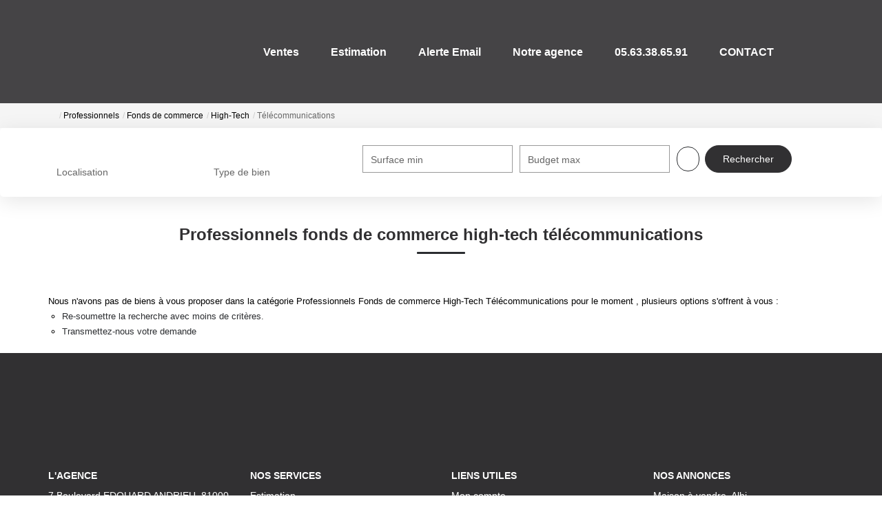

--- FILE ---
content_type: text/html; charset=UTF-8
request_url: https://www.le-prieure-immobilier.com/type_bien/24-6-64-87/telecommunications.html
body_size: 2329
content:
<!DOCTYPE html>
<html lang="en">
<head>
    <meta charset="utf-8">
    <meta name="viewport" content="width=device-width, initial-scale=1">
    <title></title>
    <style>
        body {
            font-family: "Arial";
        }
    </style>
    <script type="text/javascript">
    window.awsWafCookieDomainList = [];
    window.gokuProps = {
"key":"AQIDAHjcYu/GjX+QlghicBgQ/[base64]/svlDH6DKBA8oi05rOg==",
          "iv":"CgAGJSIwUgAAA/yl",
          "context":"TXtw8RPezoAuxfEgMso7H9ceLHEdmyxyiPUXzeMmSOyqOolpj8Iy8D3LV4u5Hqr8L4CHlqvzMXkmAjHe+JVQ5IPtSMFYgXMjYL1dIz8amxQ1mKZv+vxlXmLVP7gCMhKqSFzmctRahV7Hd2MH07zk9EqA26/GjG6OxYm/ASNXMGepy2pFsO2w8rJceqRAw/trrJwpSl44DLBxUtS8fV9unl71RiS9qZefFVpVTJiPDyreYzYJBIeHHT3ic1kCP0aztwDBHPqLlFjEBR7jf60fVFkndhRWrHn1X9gzw2nNnV/EedIhlhXrRjvevEi0jBfRYU/vTqlrFd2iqruFJtC9uKo7P1P9DWdEr/bAxheEg9VUVIh6zZ/kFxOKWAReaXzuZaJRSzPUKYesyPEQe1E0IwFs2UTiRCOQ/2mgGPLQvskpg4RgP5CxlUSxQFRR3agUPuplmoZ0emF9x4kgZkQknQJWIqC4ls6UNgcwsQ9cBACoYUGmDVxHB0jMQpEJRq1kaKnyRJ/rLjyWe/1ljoyqicaEN/hPEEYOicziBmJ2bNn2DgRvOCa17+zDSHrFKw2Pc7J58SlUkMdW83pS9jhJmlH3yHjTeEcIwDuio8P2OlGOEpDZ+iCf5xS6JWZw7kg128UoiemChi3M1ErescQq6XhwlvL/oDsgFjtwfsnlffKtilgheOHWf/4rxvzQXs1a5gI7wReWbliKf744DRhDfmUY6UuN+/KvabeZ1E0TfQw1pf/w31oLEPbYqVol8kJHHtaQ0V2asSfdghhwXxnBRmh3UVg/oLpKIg=="
};
    </script>
    <script src="https://7813e45193b3.47e58bb0.eu-west-3.token.awswaf.com/7813e45193b3/28fa1170bc90/1cc501575660/challenge.js"></script>
</head>
<body>
    <div id="challenge-container"></div>
    <script type="text/javascript">
        AwsWafIntegration.saveReferrer();
        AwsWafIntegration.checkForceRefresh().then((forceRefresh) => {
            if (forceRefresh) {
                AwsWafIntegration.forceRefreshToken().then(() => {
                    window.location.reload(true);
                });
            } else {
                AwsWafIntegration.getToken().then(() => {
                    window.location.reload(true);
                });
            }
        });
    </script>
    <noscript>
        <h1>JavaScript is disabled</h1>
        In order to continue, we need to verify that you're not a robot.
        This requires JavaScript. Enable JavaScript and then reload the page.
    </noscript>
</body>
</html>